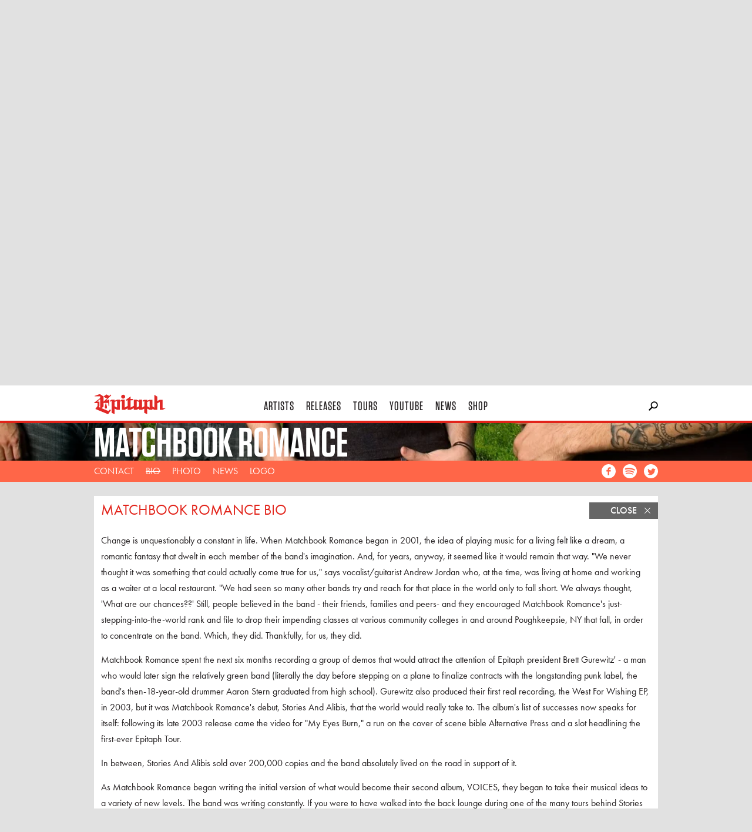

--- FILE ---
content_type: text/html; charset=utf-8
request_url: https://www.epitaph.com/artists/matchbook-romance/bio
body_size: 14495
content:



<!DOCTYPE html>
<!--[if lt IE 7 ]> <html class="ie ie6 no-js" lang="en"> <![endif]-->
<!--[if IE 7 ]>    <html class="ie ie7 no-js" lang="en"> <![endif]-->
<!--[if IE 8 ]>    <html class="ie ie8 no-js" lang="en"> <![endif]-->
<!--[if IE 9 ]>    <html class="ie ie9 no-js" lang="en"> <![endif]-->
<!--[if gt IE 9]><!--><html class="no-js" lang="en"><!--<![endif]-->
  <head>
    <meta http-equiv="X-UA-Compatible" content="IE=edge">
    <meta charset="utf-8">
    <meta name="viewport" content="width=device-width,initial-scale=1.0,minimum-scale=1.0,maximum-scale=1.0,user-scalable=no">
    <title>Matchbook Romance | Epitaph Records</title>
    <meta name="description" content="Change is unquestionably a constant in life. When Matchbook Romance began in 2001, the idea of playing music for a living felt like a dream, a romantic fantasy that dwelt in each member of the band&#x27;s imagination. And, for years, anyway, it seemed like it would remain that way. &quot;We never thought it was something that could actually come true for us,&quot; says vocalist/guitarist Andrew Jordan who, at the time, was living at home and working as a waiter at a local restaurant...">
    <meta name="author" content="Epitaph Records">
    <meta name="google-site-verification" content="fZanh5dniF9nuBYo7e-8CcGTOFcgYVwk0IKePJgwgic">
    
    <meta property="fb:app_id" content="100512978669">
    <meta property="og:site_name" content="Epitaph Records">
    <meta property="og:type" content="article">
    <meta property="og:title" content="Matchbook Romance Bio">
    <meta property="og:description" content="Change is unquestionably a constant in life. When Matchbook Romance began in 2001, the idea of playing music for a living felt like a dream, a romantic fantasy that dwelt in each member of the band&#x27;s imagination. And, for years, anyway, it seemed like it would remain that way. &quot;We never thought it was something that could actually come true for us,&quot; says vocalist/guitarist Andrew Jordan who, at the time, was living at home and working as a waiter at a local restaurant...">
    <meta property="og:url" content="/artists/matchbook-romance/bio">
    
    <meta property="og:image" content="None"><!-- Recommended: 1200x630 -->
    
  
  <meta property="fb:profile_id" content="439410779445156">
  


    
  
    <link rel="icon" href="/static/images/favicon.c7d5c2c10169.png">
    <link rel="shortcut icon" href="/static/images/favicon.c7d5c2c10169.png">
    <link rel="apple-touch-icon" href="/static/images/icon-60x60.f0d30c7fc093.png">
    <link rel="apple-touch-icon" sizes="76x76" href="/static/images/icon-76x76.55c907271231.png">
    <link rel="apple-touch-icon" sizes="120x120" href="/static/images/icon-120x120.530348a27a52.png">
    <link rel="apple-touch-icon" sizes="152x152" href="/static/images/icon-152x152.1673daf8fc85.png">

    <script type="text/javascript" src="//use.typekit.net/ebw7gwc.js"></script>
    <script type="text/javascript">try{Typekit.load();}catch(e){}</script>
    
    <link rel="stylesheet" type="text/css" href="//cloud.typography.com/7292272/6958612/css/fonts.css" />
    
    <link rel="stylesheet" href="/static/build/epitaph.b54e0a65ea8b.css">

    <!-- <script src="/static/build/modernizr.d5ecffd16a79.js"></script> -->
    <!--[if IE]>
        <script src="https://polyfill.io/v3/polyfill.min.js"></script>
    <!-->

    <script type="text/javascript">
      window.epitaphProxyData = {
        'STATIC_URL': '/static/',
        'ALGOLIA_API_KEY_SEARCH': '9f53f04364a8557394c126dbec6a516f',
        'ALGOLIA_APPLICATION_ID': '7PVRRTFUCV',
        'urls': {
          'apiMailingList': "/api/v1/epitaph/mailing-list/"
        }
      };

    </script>

    <!-- SET DEFAULT GOOGLE CONSENT TO DENY -->
    <script>
      window.dataLayer = window.dataLayer ||[];
      function gtag(){dataLayer.push(arguments);}
      gtag('consent','default',{'ad_storage':'denied', 'analytics_storage':'denied', 'ad_user_data':'denied', 'ad_personalization':'denied', 'personalization_storage':'denied',
        'functionality_storage':'granted', 'security_storage':'granted', 'wait_for_update': 500
      });
      gtag("set", "ads_data_redaction", true);
    </script>

    <!-- Osano Consent Tracking -->
    <script src="https://cmp.osano.com/169srqSz9NIkICa0/f9f5fa77-36f7-45a9-a367-2732ef00fbae/osano.js"></script>

    <!-- Google Tag Manager -->
    <script>(function(w,d,s,l,i){w[l]=w[l]||[];w[l].push({'gtm.start':
    new Date().getTime(),event:'gtm.js'});var f=d.getElementsByTagName(s)[0],
    j=d.createElement(s),dl=l!='dataLayer'?'&l='+l:'';j.async=true;j.src=
    'https://www.googletagmanager.com/gtm.js?id='+i+dl;f.parentNode.insertBefore(j,f);
    })(window,document,'script','dataLayer','GTM-NLP3R5G');</script>
    <!-- End Google Tag Manager -->
    
  </head>
  <body class="page-artist-detail-subpage">
    <div class="header js-sticky-header">
      <div class="_header-wrapper">
        <div class="_header-content">
          <a href="/" class="_logo"><span>Epitaph</span></a>

          <div class="nav -desktop">
            <a href="/artists" class="_item -artists">&nbsp;&nbsp;Artists&nbsp;&nbsp;</a>
            <a href="/releases" class="_item -releases">&nbsp;&nbsp;Releases&nbsp;&nbsp;</a>
            <a href="/tours" class="_item -tours">&nbsp;&nbsp;Tours&nbsp;&nbsp;</a>
            <a href="https://www.youtube.com/epitaph" target="_blank" class="_item -youtube">&nbsp;&nbsp;YouTube&nbsp;&nbsp;</a>
            <a href="/news" class="_item -news">&nbsp;&nbsp;News&nbsp;&nbsp;</a>
            <a href="https://epitaph.ffm.to/store" target="_blank" class="_item -store">&nbsp;&nbsp;Shop&nbsp;&nbsp;</a>
          </div>

          <div class="search elder js-search-input">
            <form action="/search/" method="get">
              <input type="submit" value="">
              <input type="text" name="q" id="epitaph-search" class="_input">
            </form>
          </div>

          <div id="searchBox" class="algolia-search"></div>

          <div class="mobile-top-ui">
            <a href="" class="hamburger js-toggle-mobile-nav">Hamburger</a>
          </div>
        </div>
      </div>

      <div class="drawer -artist-submenu">
        <div class="_drawer-content">
          <div class="container">
            <ul class="_col">

  <li class="_item"><a href="/artists/a-day-to-remember">A Day To Remember</a></li>

  <li class="_item"><a href="/artists/adult-mom">Adult Mom</a></li>

  <li class="_item"><a href="/artists/alkaline-trio">Alkaline Trio</a></li>

  <li class="_item"><a href="/artists/architects">Architects</a></li>

  <li class="_item"><a href="/artists/bad-religion">Bad Religion</a></li>

  <li class="_item"><a href="/artists/bad-suns">Bad Suns</a></li>

  <li class="_item"><a href="/artists/bring-me-the-horizon">Bring Me The Horizon</a></li>

  <li class="_item"><a href="/artists/Converge">Converge</a></li>

  <li class="_item"><a href="/artists/death-lens">Death Lens</a></li>

  <li class="_item"><a href="/artists/descendents">Descendents</a></li>

  <li class="_item"><a href="/artists/dolo-tonight">Dolo Tonight</a></li>

  <li class="_item"><a href="/artists/doom-regulator">DOOM REGULATOR</a></li>

  <li class="_item"><a href="/artists/drain">DRAIN</a></li>

  <li class="_item"><a href="/artists/dropkick-murphys">Dropkick Murphys</a></li>

  <li class="_item"><a href="/artists/every-time-i-die">Every Time I Die</a></li>

  <li class="_item"><a href="/artists/fake-names">Fake Names</a></li>

</ul> 

<ul class="_col">

  <li class="_item"><a href="/artists/falling-in-reverse">Falling In Reverse</a></li>

  <li class="_item"><a href="/artists/grade-2">Grade 2</a></li>

  <li class="_item"><a href="/artists/greer">Greer</a></li>

  <li class="_item"><a href="/artists/guccihighwaters">guccihighwaters</a></li>

  <li class="_item"><a href="/artists/hunny">HUNNY</a></li>

  <li class="_item"><a href="/artists/jakobs-castle">Jakobs Castle</a></li>

  <li class="_item"><a href="/artists/joyce-manor">Joyce Manor</a></li>

  <li class="_item"><a href="/artists/la-dispute">La Dispute</a></li>

  <li class="_item"><a href="/artists/late-night-drive-home">late night drive home</a></li>

  <li class="_item"><a href="/artists/magnolia-park">Magnolia Park</a></li>

  <li class="_item"><a href="/artists/mamalarky">Mamalarky</a></li>

  <li class="_item"><a href="/artists/mannequin-pussy">Mannequin Pussy</a></li>

  <li class="_item"><a href="/artists/millencolin">Millencolin</a></li>

  <li class="_item"><a href="/artists/motion-city-soundtrack">Motion City Soundtrack</a></li>

  <li class="_item"><a href="/artists/nascar-aloe">Nascar Aloe</a></li>

  <li class="_item"><a href="/artists/nevertel">Nevertel</a></li>

</ul> 

<ul class="_col">

  <li class="_item"><a href="/artists/parkway-drive">Parkway Drive</a></li>

  <li class="_item"><a href="/artists/pennywise">Pennywise</a></li>

  <li class="_item"><a href="/artists/pianos-become-the-teeth">Pianos Become The Teeth</a></li>

  <li class="_item"><a href="/artists/pool-kids">Pool Kids</a></li>

  <li class="_item"><a href="/artists/poptropicaslutz">poptropicaslutz!</a></li>

  <li class="_item"><a href="/artists/propagandhi">Propagandhi</a></li>

  <li class="_item"><a href="/artists/quicksand">Quicksand</a></li>

  <li class="_item"><a href="/artists/rancid">Rancid</a></li>

  <li class="_item"><a href="/artists/rat-boy">RAT BOY</a></li>

  <li class="_item"><a href="/artists/refused">Refused</a></li>

  <li class="_item"><a href="/artists/remo-drive">Remo Drive</a></li>

  <li class="_item"><a href="/artists/roe-kapara">Roe Kapara</a></li>

  <li class="_item"><a href="/artists/royale-lynn">Royale Lynn</a></li>

  <li class="_item"><a href="/artists/sleep-theory">Sleep Theory</a></li>

  <li class="_item"><a href="/artists/social-distortion">Social Distortion</a></li>

  <li class="_item"><a href="/artists/soul-glo">Soul Glo</a></li>

</ul> 

<ul class="_col">

  <li class="_item"><a href="/artists/split-chain">Split Chain</a></li>

  <li class="_item"><a href="/artists/teenage-wrist">Teenage Wrist</a></li>

  <li class="_item"><a href="/artists/the-blood-brothers">The Blood Brothers</a></li>

  <li class="_item"><a href="/artists/the-bobby-lees">The Bobby Lees</a></li>

  <li class="_item"><a href="/artists/the-calamatix">The Calamatix</a></li>

  <li class="_item"><a href="/artists/the-casualties">The Casualties</a></li>

  <li class="_item"><a href="/artists/the-ghost-inside">The Ghost Inside</a></li>

  <li class="_item"><a href="/artists/the-interrupters">The Interrupters</a></li>

  <li class="_item"><a href="/artists/the-lawrence-arms">The Lawrence Arms</a></li>

  <li class="_item"><a href="/artists/the-linda-lindas">The Linda Lindas</a></li>

  <li class="_item"><a href="/artists/the-menzingers">The Menzingers</a></li>

  <li class="_item"><a href="/artists/the-offspring">The Offspring</a></li>

  <li class="_item"><a href="/artists/the-world-is-a-beautiful-place-i-am-no-longer-afra">The World is a Beautiful Place &amp; I am No Longer Afraid to Die</a></li>

  <li class="_item"><a href="/artists/thrice">Thrice</a></li>

  <li class="_item"><a href="/artists/too-close-to-touch">Too Close To Touch</a></li>

  <li class="_item"><a href="/artists/the-weakerthans">The Weakerthans</a></li>

  <li class="_item"><a href="/artists" class="all-button">See All Artists</a></li> 
</ul> 
          </div>
        </div>
      </div>

      <div class="drawer -search" id="quick-search-container">
        <div class="_drawer-content">
          <div id="quick-search-results" class="container">
          
            <div class="_col">
              <h6 class="_header">News</h6>
              <div class="news-quick-results"></div>
            </div>

            <div class="_col">
              <h6 class="_header">Videos</h6>
              <div class="video-quick-results"></div>
            </div>

            <div class="_col">
              <h6 class="_header">Releases</h6>
              <div class="release-quick-results"></div>
            </div>

            <div class="_col">
              <h6 class="_header">Artists</h6>
              <div class="artist-quick-results"></div>
            </div>

            <div class="_col">
              <h6 class="_header">Top Hits</h6>
              <div class="topHits-quick-results"></div>
            </div>
          </div>
        </div>
        <div id="quick-search-stats" class="container">
        </div>        
      </div>

      <div class="drawer -search js-search-results"></div>
      <div class="searchstats -search js-search-stats"></div>
    </div>

    <div class="nav -mobile">
      <a href="/artists" class="_item -artists">&nbsp;&nbsp;Artists&nbsp;&nbsp;</a>
      <a href="/releases" class="_item -releases">&nbsp;&nbsp;Releases&nbsp;&nbsp;</a>
      <a href="/tours" class="_item -tours">&nbsp;&nbsp;Tours&nbsp;&nbsp;</a>
      <a href="https://www.youtube.com/epitaph" target="_blank" class="_item -youtube">&nbsp;&nbsp;YouTube&nbsp;&nbsp;</a>
      <a href="/news" class="_item -news">&nbsp;&nbsp;News&nbsp;&nbsp;</a>
      <a href="https://epitaph.ffm.to/store" target="_blank" class="_item -store">&nbsp;&nbsp;Shop&nbsp;&nbsp;</a>
    </div>

    

    
  <div itemscope itemtype="http://schema.org/MusicGroup">
    <meta itemprop="url" content="/artists/matchbook-romance">
    <meta itemprop="image" content="https://res.cloudinary.com/epitaph/image/upload/h_375,w_600/v1/epitaph/artists/MatchbookRomance_MegaImage.jpg">

    <div class="banner -primary -artist -offset -autohide js-sticky-subnav">
      
        <div class="_image js-header-banner-image js-responsive-image"
          data-breakpoints="560,1024"
          data-size-560="https://res.cloudinary.com/epitaph/image/upload/c_fill,f_auto,h_269,q_auto,w_560/v1/epitaph/artists/MatchbookRomance_MegaImage_nvL8JxL.jpg"
          data-size-560-2x="https://res.cloudinary.com/epitaph/image/upload/c_fill,f_auto,h_593,q_auto,w_1120/v1/epitaph/artists/MatchbookRomance_MegaImage_nvL8JxL.jpg"
          data-size-1024="https://res.cloudinary.com/epitaph/image/upload/c_fill,f_auto,h_542,q_auto,w_1024/v1/epitaph/artists/MatchbookRomance_MegaImage_nvL8JxL.jpg"
          data-size-1024-2x="https://res.cloudinary.com/epitaph/image/upload/c_fill,f_auto,h_1084,q_auto,w_2048/v1/epitaph/artists/MatchbookRomance_MegaImage_nvL8JxL.jpg"></div>
      

      <a href="/artists/matchbook-romance" data-route="" class="_banner-content">
        <div class="_headline">
          <h1 class="_head js-fittext" itemprop="name">Matchbook Romance</h1>
        </div>
      </a>

      <div class="subnav">
        <div class="_subnav-content">
          <div class="_links">
            <ul>
              <li><a href="/artists/matchbook-romance/contact" data-route="contact" class="_item -contact">Contact</a></li>
              <li><a href="/artists/matchbook-romance/bio" data-route="bio" class="_item -bio">Bio</a></li>
              <li><a href="/artists/matchbook-romance/photo" data-route="photo" class="_item -photo">Photo</a></li>
              <li><a href="/news?artist=128" class="_item -news">News</a></li>
              <li><a href="/artists/matchbook-romance/logo" data-route="logo" class="_item -logo">Logo</a></li>
              
            </ul>
          </div>

          
          <div class="_social">
            <ul>
              
              <li><a href="https://www.facebook.com/MatchbookRomance" target="_blank"><span class="icon -facebook">facebook</span></a></li>
              
              <li><a href="https://play.spotify.com/artist/5cCgzhFyRJVydeO23BqgLG" target="_blank"><span class="icon -spotify">spotify</span></a></li>
              
              <li><a href="https://twitter.com/MatchbookRock" target="_blank"><span class="icon -twitter">twitter</span></a></li>
              
            </ul>
          </div>
          
        </div>
      </div>
    </div>

    <div class="banner -secondary -artist -offset">
      
        <div class="_image js-header-banner-image js-responsive-image"
          data-breakpoints="560,1024"
          data-size-560="https://res.cloudinary.com/epitaph/image/upload/c_fill,f_auto,h_269,q_auto,w_560/v1/epitaph/artists/MatchbookRomance_MegaImage_nvL8JxL.jpg"
          data-size-560-2x="https://res.cloudinary.com/epitaph/image/upload/c_fill,f_auto,h_593,q_auto,w_1120/v1/epitaph/artists/MatchbookRomance_MegaImage_nvL8JxL.jpg"
          data-size-1024="https://res.cloudinary.com/epitaph/image/upload/c_fill,f_auto,h_542,q_auto,w_1024/v1/epitaph/artists/MatchbookRomance_MegaImage_nvL8JxL.jpg"
          data-size-1024-2x="https://res.cloudinary.com/epitaph/image/upload/c_fill,f_auto,h_1084,q_auto,w_2048/v1/epitaph/artists/MatchbookRomance_MegaImage_nvL8JxL.jpg"></div>
      

      <a href="/artists/matchbook-romance" data-route="" class="_banner-content">
        <div class="_headline">
          <h2 class="_head js-fittext">Matchbook Romance</h2>
        </div>
      </a>

      <div class="subnav">
        <div class="_subnav-content">
          <div class="_links">
            <ul>
              <li><a href="/artists/matchbook-romance/contact" data-route="contact" class="_item -contact">Contact</a></li>
              <li><a href="/artists/matchbook-romance/bio" data-route="bio" class="_item -bio">Bio</a></li>
              <li><a href="/artists/matchbook-romance/photo" data-route="photo" class="_item -photo">Photo</a></li>
              <li><a href="/news?artist=128" class="_item -news">News</a></li>
              <li><a href="/artists/matchbook-romance/logo" data-route="logo" class="_item -logo">Logo</a></li>
              
            </ul>
          </div>

          
          <div class="_social">
            <ul>
              
              <li><a href="https://www.facebook.com/MatchbookRomance" target="_blank"><span class="icon -facebook">facebook</span></a></li>
              
              <li><a href="https://play.spotify.com/artist/5cCgzhFyRJVydeO23BqgLG" target="_blank"><span class="icon -spotify">spotify</span></a></li>
              
              <li><a href="https://twitter.com/MatchbookRock" target="_blank"><span class="icon -twitter">twitter</span></a></li>
              
            </ul>
          </div>
          
        </div>
      </div>
    </div>

    <div class="container">
      <div class="subpage-loader" data-loaded-route="bio">
  

<div class="layout-subpage -bio">
  <div class="_subpage-column">
    <div class="_subpage-content-wrapper">
      <menu class="_subpage-actions-menu">
        <a href="#" data-route="" class="_button -close">Close <span class="icon -delete"></span></a>
      </menu>
      <h3 class="_page-head">Matchbook Romance Bio</h3>

      <div class="_subpage-content">
        <div class="standard-text" itemprop="description">
          <p>Change is unquestionably a constant in life. When Matchbook Romance began in 2001, the idea of playing music for a living felt like a dream, a romantic fantasy that dwelt in each member of the band's imagination. And, for years, anyway, it seemed like it would remain that way. "We never thought it was something that could actually come true for us," says vocalist/guitarist Andrew Jordan who, at the time, was living at home and working as a waiter at a local restaurant. "We had seen so many other bands try and reach for that place in the world only to fall short. We always thought, 'What are our chances??'  Still, people believed in the band - their friends, families and peers- and they encouraged Matchbook Romance's just-stepping-into-the-world rank and file to drop their impending classes at various community colleges in and around Poughkeepsie, NY that fall, in order to concentrate on the band. Which, they did. Thankfully, for us, they did.</p>

<p>Matchbook Romance spent the next six months recording a group of demos that would attract the attention of Epitaph president Brett Gurewitz' - a man who would later sign the relatively green band (literally the day before stepping on a plane to finalize contracts with the longstanding punk label, the band's then-18-year-old drummer Aaron Stern graduated from high school). Gurewitz also produced their first real recording, the West For Wishing EP, in 2003, but it was Matchbook Romance's debut, Stories And Alibis, that the world would really take to. The album's list of successes now speaks for itself: following its late 2003 release came the video for "My Eyes Burn," a run on the cover of scene bible Alternative Press and a slot headlining the first-ever Epitaph Tour. </p>

<p>In between, Stories And Alibis sold over 200,000 copies and the band absolutely lived on the road in support of it. </p>

<p>As Matchbook Romance began writing the initial version of what would become their second album, VOICES, they began to take their musical ideas to a variety of new levels. The band was writing constantly. If you were to have walked into the back lounge during one of the many tours behind Stories And Alibis chances are the mirrored walls in their tour bus would have been covered with ideas for lyrics and ideas for new songs. Matchbook Romance knew their next record would have to stand apart and the material they had begun self-recording while out on the road behind Stories And Alibis - all of it decidedly more sparse, moody and meditative- was significantly removed from the sound they honed on their debut.  One significant factor, as Jordan puts it poetically, is that they "declared war on power chords."</p>

<p>Though distorted, muscular major chords are still present on VOICES, the songs they recorded at Longview Farms Studios (an honest-to-goodness barn in rural Massachusetts that's rumored to be haunted and keeps horses on the facility) contain a sort of cinematic yearning that was only hinted at on Stories And Alibis. Which, says Jordan, was all part of the vibe that Matchbook Romance spent so long trying to conjure. "I wanted to create new dynamics, I wanted to mimic an orchestra," Jordan explains. "We had to overcome Stories if we were going to get any attention, and set ourselves apart." Getting to this point, however, wouldn't happen overnight.</p>

<p>Months- even years - of writing preceded the final version of VOICES that was recorded at Longview with indie music vet John Goodmanson (Blood Brothers, Blonde Redhead), and for a while there it seemed like Matchbook Romance's ambitions might have gotten the best of them. "I could see a little bit of what Andy was going for," bassist Ryan Kienle says of the material that Jordan would occasionally bring back to the group. "But in my mind it was like, 'I don't really know exactly where he's going.'"</p>

<p>While VOICES, an interlocking mix of complex balladry and forward-thinking rock, is a huge change for the members of Matchbook Romance, it's also a necessary one?and after weeks of recording the album's dozen songs with Goodmanson it was clear that huge leaps had been made. If Gurewitz, who had persistently tracked the album's progress, was ever worried, now he was elated. "I don't know if Brett ever expected something like this, I think we had him a little worried" Jordan says. "But after he heard the final version of the record he told me, 'I can't explain how much this record means to me. It's as if you guys put a man on the moon.'"</p>

<p>That's a pretty great approximation of how VOICES works as a whole. It's a staggering idea at first - how could the same band of suburban kids who started years earlier rise to the challenge of something this unapologetically ambitious? But then the idea begins to grow with you and on you over time. In life and in music, all things must change. But that doesn't mean they necessarily get any better or worse - they just create new experiences that you'll find familiar emotions in along the way. "We could?ve talked about this 24 hours a day, seven days a week and we still couldn't have fathomed it. It was such a long shot to accomplish something like this, but we had to have reason to step aside and allow our imaginations enough room to come out. "</p>
        </div>
      </div>
    </div>
  </div>
</div>

</div>
    </div>

    <!-- Lower Artist page -->

    <div class="layout-boxes">
      <div class="boxes">
        <div class="column-1">
          <div class="box -social-counts">
            
            <div class="_button -twitter"><a href="https://twitter.com/share" class="twitter-share-button" data-url="/artists/matchbook-romance" data-count="vertical">Tweet</a></div>
            <div class="_button -facebook"><div class="fb-like" data-href="https://www.facebook.com/MatchbookRomance" data-layout="box_count" data-action="like" data-show-faces="false" data-share="false"></div></div>
            
          </div>

          
          


<div class="box -merch">
  <div class="_headline">
    <h2 class="_head">Shop</h2>
    
  </div>
  <div class="_image">
    <a href="http://www.kingsroadmerch.com/epitaph-records/artist/?id=41" target="_blank"><img src="https://res.cloudinary.com/epitaph/image/upload/c_fill,f_auto,h_600,q_auto,w_600/v1/epitaph/merch/697_400x400.jpg" width="100%" alt="Voices CD"></a>
  </div>
  <a href="http://www.kingsroadmerch.com/epitaph-records/artist/?id=41" target="_blank" class="_details">
    <h3 class="_head">Voices CD</h3>
    <h4 class="_subhead">Matchbook Romance</h4>
  </a>
</div>

          

          

          
          





<div class="box -featured-news" itemscope itemtype="http://schema.org/NewsArticle">
  <meta itemprop="datePublished" content="2008-01-31">
  <meta itemprop="dateModified" content="2017-02-25">
  
  <meta itemprop="image" content="/static/images/logo-open-graph.a2d3543bb976.png">
  

  <span itemprop="author publisher" itemscope itemtype="http://schema.org/Organization">
    <meta itemprop="name" content="Epitaph Records">
    <meta itemprop="logo" content="/static/images/logo-open-graph.a2d3543bb976.png">
  </span>

  <div class="_headline">
    <h2 class="_head">News</h2>
    
    <a href="/news?artist=128" class="all">See All</a>
    
  </div>
  <div class="_details">
    <h3 class="_head" itemprop="name headline">GUITAR HERO III FUELS MATCHBOOK ROMANCE SALES</h3>
    <p class="_readmore"><a href="/news/article/guitar-hero-iii-fuels-matchbook-romance-sales" itemprop="url">Read</a></p>
  </div>
</div>

          

          



<div class="box -social -facebook">
  <div class="_details">
    <div class="_source">
      <a href="https://www.facebook.com/MatchbookRomance" target="_blank"><span class="icon -facebook">Facebook</span></a>
    </div>
    <div class="_content">
      <p>Do you have our split with Motion City Soundtrack on vinyl yet?!  A few copies are available on our MerchNOW store right now!  #grabyours #vinyl #merchnow #motioncitysoundtrack #matchbookromance</p>
      <p class="_readmore"><a href="https://www.facebook.com/439410779445156/posts/1073280259391535" target="_blank">See Original</a></p>
    </div>
  </div>
</div>





<div class="box -social -facebook">
  <div class="_details">
    <div class="_source">
      <a href="https://www.facebook.com/MatchbookRomance" target="_blank"><span class="icon -facebook">Facebook</span></a>
    </div>
    <div class="_content">
      <p>Last night was so awesome. Next up, The Roxy Theatre in Hollywood!  Who&#x27;s coming to hang tonight?!?</p>
      <p class="_readmore"><a href="https://www.facebook.com/439410779445156/posts/1065166586869569" target="_blank">See Original</a></p>
    </div>
  </div>
</div>





          
          





<div class="box -featured-news" itemscope itemtype="http://schema.org/NewsArticle">
  <meta itemprop="datePublished" content="2026-01-16">
  <meta itemprop="dateModified" content="2026-01-16">
  
  <meta itemprop="image" content="/static/images/logo-open-graph.a2d3543bb976.png">
  

  <span itemprop="author publisher" itemscope itemtype="http://schema.org/Organization">
    <meta itemprop="name" content="Epitaph Records">
    <meta itemprop="logo" content="/static/images/logo-open-graph.a2d3543bb976.png">
  </span>

  <div class="_headline">
    <h2 class="_head">News</h2>
    
    <a href="/news?artist=128" class="all">See All</a>
    
  </div>
  <div class="_details">
    <h3 class="_head" itemprop="name headline">Matchbook Romance Returns After Two Decades  With New Single  “Something Worse Than the Night”</h3>
    <p class="_readmore"><a href="/news/article/matchbook-romance-returns-after-two-decades-with-new-single-something-worse" itemprop="url">Read</a></p>
  </div>
</div>

          

          





<div class="box -social -twitter">
  <div class="_details">
    <div class="_source">
      <a href="https://twitter.com/MatchbookRock" target="_blank"><span class="icon -twitter">Twitter</span></a>
    </div>
    <div class="_content">
      <p><a href="https://twitter.com/MatchbookRock" target="_blank">@MatchbookRock</a></p>
      <p>Today: West Hollywood, CA - Mar 6 at THE ROXY THEATRE <a href="https://t.co/nd5GmmjKTs">https://t.co/nd5GmmjKTs</a></p>
      <p class="_readmore"><a href="https://twitter.com/MatchbookRock/status/706615459261632513" target="_blank">See Original</a></p>
    </div>
  </div>
</div>






<div class="box -social -facebook">
  <div class="_details">
    <div class="_source">
      <a href="https://www.facebook.com/MatchbookRomance" target="_blank"><span class="icon -facebook">Facebook</span></a>
    </div>
    <div class="_content">
      <p>It&#x27;s about to go down in Pomona!  #voices10year #matchbookromance #theglasshouse</p>
      <p class="_readmore"><a href="https://www.facebook.com/439410779445156/posts/1064571093595785" target="_blank">See Original</a></p>
    </div>
  </div>
</div>





          <div class="-tablet-only">
            

            

          </div>
        </div>

        <div class="column-2">
          
          


<div class="box -release" itemprop="album" itemscope itemtype="http://schema.org/MusicAlbum">
  <meta itemprop="url" content="/artists/matchbook-romance/release/something-worse-than-the-nigh">
  <meta itemprop="thumbnailUrl" content="https://res.cloudinary.com/epitaph/image/upload/f_auto,h_925,q_auto,w_925/v1/epitaph/releases/86774-7_MatchbookRomance_Visions">
  <meta itemprop="datePublished" content="2026-01-16">
  
  <div class="_headline">
    <h2 class="_head">Out Now</h2>
    
  </div>
  
  <div class="_image">
    
    <img src="https://res.cloudinary.com/epitaph/image/upload/c_fill,f_auto,h_540,q_auto,w_540/v1/epitaph/releases/86774-7_MatchbookRomance_Visions" alt="Matchbook Romance - Something Worse Than the Night" data-src="https://res.cloudinary.com/epitaph/image/upload/c_fill,f_auto,h_540,q_auto,w_540/v1/epitaph/releases/86774-7_MatchbookRomance_Visions" width="100%" class="js-lazy-load">

    <div class="_overlay js-touch-hover">
      <div class="_links">
        
        <a class="_zoom" href="https://res.cloudinary.com/epitaph/image/upload/v1/epitaph/releases/86774-7_MatchbookRomance_Visions" target="_blank"><span class="icon -zoom"></span></a>
        
        <a class="_info" href="/artists/matchbook-romance/release/something-worse-than-the-nigh" data-route="release/something-worse-than-the-nigh/"><span class="icon -info"></span></a>
      </div>
    </div>
  </div>
  <div class="_details">
    <h3 class="_head"><a href="/artists/matchbook-romance/release/something-worse-than-the-nigh" data-route="release/something-worse-than-the-nigh/" itemprop="url"><span itemprop="name">Something Worse Than the Night</span></a></h3>
    <h4 class="_subhead" itemprop="byArtist" itemscope  itemtype="http://schema.org/MusicGroup"><a href="/artists/matchbook-romance" itemprop="url"><span itemprop="name">Matchbook Romance</span></a></h4>
  </div>
</div>

          
          


<div class="box -release" itemprop="album" itemscope itemtype="http://schema.org/MusicAlbum">
  <meta itemprop="url" content="/artists/matchbook-romance/release/voices">
  <meta itemprop="thumbnailUrl" content="https://res.cloudinary.com/epitaph/image/upload/f_auto,h_925,q_auto,w_925/v1/epitaph/releases/0045778677467.png">
  <meta itemprop="datePublished" content="2006-02-14">
  
  <div class="_headline">
    <h2 class="_head">Out Now</h2>
    
  </div>
  
  <div class="_image">
    
    <img src="https://res.cloudinary.com/epitaph/image/upload/c_fill,f_auto,h_540,q_auto,w_540/v1/epitaph/releases/0045778677467.png" alt="Matchbook Romance - Voices" data-src="https://res.cloudinary.com/epitaph/image/upload/c_fill,f_auto,h_540,q_auto,w_540/v1/epitaph/releases/0045778677467.png" width="100%" class="js-lazy-load">

    <div class="_overlay js-touch-hover">
      <div class="_links">
        
        <a class="_zoom" href="https://res.cloudinary.com/epitaph/image/upload/v1/epitaph/releases/0045778677467.png" target="_blank"><span class="icon -zoom"></span></a>
        
        <a class="_info" href="/artists/matchbook-romance/release/voices" data-route="release/voices/"><span class="icon -info"></span></a>
      </div>
    </div>
  </div>
  <div class="_details">
    <h3 class="_head"><a href="/artists/matchbook-romance/release/voices" data-route="release/voices/" itemprop="url"><span itemprop="name">Voices</span></a></h3>
    <h4 class="_subhead" itemprop="byArtist" itemscope  itemtype="http://schema.org/MusicGroup"><a href="/artists/matchbook-romance" itemprop="url"><span itemprop="name">Matchbook Romance</span></a></h4>
  </div>
</div>

          
          


<div class="box -release" itemprop="album" itemscope itemtype="http://schema.org/MusicAlbum">
  <meta itemprop="url" content="/artists/matchbook-romance/release/matchbook-romance-motion-city-soundtrack">
  <meta itemprop="thumbnailUrl" content="https://res.cloudinary.com/epitaph/image/upload/f_auto,h_925,q_auto,w_925/v1/epitaph/releases/2bd317b9cac6deff4ea6fa5f6dff1ebc_WbYCsNI.jpg">
  <meta itemprop="datePublished" content="2004-09-07">
  
  <div class="_headline">
    <h2 class="_head">Out Now</h2>
    
  </div>
  
  <div class="_image">
    
    <img src="https://res.cloudinary.com/epitaph/image/upload/c_fill,f_auto,h_540,q_auto,w_540/v1/epitaph/releases/2bd317b9cac6deff4ea6fa5f6dff1ebc_WbYCsNI.jpg" alt="Matchbook Romance - Matchbook Romance / Motion City Soundtrack" data-src="https://res.cloudinary.com/epitaph/image/upload/c_fill,f_auto,h_540,q_auto,w_540/v1/epitaph/releases/2bd317b9cac6deff4ea6fa5f6dff1ebc_WbYCsNI.jpg" width="100%" class="js-lazy-load">

    <div class="_overlay js-touch-hover">
      <div class="_links">
        
        <a class="_zoom" href="https://res.cloudinary.com/epitaph/image/upload/v1/epitaph/releases/2bd317b9cac6deff4ea6fa5f6dff1ebc_WbYCsNI.jpg" target="_blank"><span class="icon -zoom"></span></a>
        
        <a class="_info" href="/artists/matchbook-romance/release/matchbook-romance-motion-city-soundtrack" data-route="release/matchbook-romance-motion-city-soundtrack/"><span class="icon -info"></span></a>
      </div>
    </div>
  </div>
  <div class="_details">
    <h3 class="_head"><a href="/artists/matchbook-romance/release/matchbook-romance-motion-city-soundtrack" data-route="release/matchbook-romance-motion-city-soundtrack/" itemprop="url"><span itemprop="name">Matchbook Romance / Motion City Soundtrack</span></a></h3>
    <h4 class="_subhead" itemprop="byArtist" itemscope  itemtype="http://schema.org/MusicGroup"><a href="/artists/matchbook-romance" itemprop="url"><span itemprop="name">Matchbook Romance</span></a></h4>
  </div>
</div>

          

          
          <div class="box -release-list">
            <div class="_headline">
              <h2 class="_head">Releases</h2>
              
            </div>
            <div class="_details">
              <ol>
                
                <li>
                  <a href="/artists/matchbook-romance/release/stories-and-alibis" data-route="release/stories-and-alibis/">
                    <div class="_cover">
                      <img src="https://res.cloudinary.com/epitaph/image/upload/c_fill,f_auto,h_540,q_auto,w_540/v1/epitaph/releases/0045778666065.png" width="100%" alt="Stories And Alibis">
                    </div>
                    <div class="_info">
                      <div class="_center">
                        <h5 class="_release-title">Stories And Alibis</h5>
                        <h6 class="_artist-name">Matchbook Romance</h6>
                        <time datetime="2003-09-23" class="_release-date">9/23/2003</time>
                      </div>
                    </div>
                  </a>
                </li>
                
                <li>
                  <a href="/artists/matchbook-romance/release/west-for-wishing" data-route="release/west-for-wishing/">
                    <div class="_cover">
                      <img src="https://res.cloudinary.com/epitaph/image/upload/c_fill,f_auto,h_540,q_auto,w_540/v1/epitaph/releases/0045778667567.png" width="100%" alt="West For Wishing">
                    </div>
                    <div class="_info">
                      <div class="_center">
                        <h5 class="_release-title">West For Wishing</h5>
                        <h6 class="_artist-name">Matchbook Romance</h6>
                        <time datetime="2003-04-08" class="_release-date">4/8/2003</time>
                      </div>
                    </div>
                  </a>
                </li>
                
              </ol>
            </div>
          </div>
          

          <div class="box -artist-bio">
            <div class="_headline">
              <h2 class="_head">Artist Bio</h2>
            </div>
            
            <div class="_image">
              <a href="/artists/matchbook-romance/bio" data-route="bio"><img src="https://res.cloudinary.com/epitaph/image/upload/c_fill,f_auto,h_375,q_auto,w_600/v1/epitaph/artists/MatchbookRomance_MegaImage.jpg" alt="Matchbook Romance" ></a>
            </div>
            
            <div class="_details">
              <h3 class="_head">Matchbook Romance</h3>
              <p>Change is unquestionably a constant in life. When Matchbook Romance began in 2001, the idea of playing music for a living felt like a dream, …</p>
              <p class="_readmore"><a href="/artists/matchbook-romance/bio" data-route="bio">Read All</a></p>
            </div>
          </div>

          
          <div class="box -hovery">
            <div class="_headline">
              <h2 class="_head">Contact</h2>
            </div>
            <div class="_details">
              <ul class="titled-list">
  
  <li>
    <h4 class="_title">Publicity</h4>
    <h5 class="_value"><a href="mailto:jasmine@epitaph.com">Jasmine Muldrow</a></h5>
  </li>
  
</ul>
            </div>
          </div>
          

          <div class="-tablet-only">
            
            <div class="box -video-playlist" itemscope itemtype="http://schema.org/MusicVideoObject">
  <meta itemprop="name" content="">
  <meta itemprop="embedUrl" content="">
  <div class="_headline">
    <h2 class="_head">Listen</h2>
    <a href="https://www.youtube.com/playlist?list=PLcZMZxR9uxC8be5Pypz8wavK243iRwCZy" target="_blank" class="all">YouTube</a>
  </div>
  <div class="_playlist">
    <iframe width="420" height="315" src="//www.youtube.com/embed/videoseries?list=PLcZMZxR9uxC8be5Pypz8wavK243iRwCZy" frameborder="0" allowfullscreen></iframe>
  </div>
</div>
            

            
<div class="box -video" itemscope itemtype="http://schema.org/MusicVideoObject">
  <meta itemprop="embedUrl" content="//www.youtube.com/embed/yFdLSM8zVVI">
  
  <div class="_headline">
    <h2 class="_head">Video</h2>
    <a href="https://www.youtube.com/watch?v=yFdLSM8zVVI" target="_blank" class="all">YouTube</a>
  </div>
  
  <div class="_video">
    <iframe width="420" height="315" src="//www.youtube.com/embed/yFdLSM8zVVI" frameborder="0" allowfullscreen></iframe>
  </div>
  
  <div class="_details">
    <h3 class="_head"><a href="https://www.youtube.com/watch?v=yFdLSM8zVVI" target="_blank" itemprop="url"><span itemprop="name">Matchbook Romance - Monsters</span></a></h3>
    <h4 class="_subhead" itemprop="sourceOrganization" itemscope itemtype="http://schema.org/MusicGroup"><a href="/artists/matchbook-romance" itemprop="url"><span itemprop="name">Matchbook Romance</span></a></h4>
  </div>
  
</div>


          </div>
        </div>

        <div class="column-3">
          
          <div class="box -video-playlist" itemscope itemtype="http://schema.org/MusicVideoObject">
  <meta itemprop="name" content="">
  <meta itemprop="embedUrl" content="">
  <div class="_headline">
    <h2 class="_head">Listen</h2>
    <a href="https://www.youtube.com/playlist?list=PLcZMZxR9uxC8be5Pypz8wavK243iRwCZy" target="_blank" class="all">YouTube</a>
  </div>
  <div class="_playlist">
    <iframe width="420" height="315" src="//www.youtube.com/embed/videoseries?list=PLcZMZxR9uxC8be5Pypz8wavK243iRwCZy" frameborder="0" allowfullscreen></iframe>
  </div>
</div>
          



<div class="box -social -facebook">
  <div class="_details">
    <div class="_source">
      <a href="https://www.facebook.com/MatchbookRomance" target="_blank"><span class="icon -facebook">Facebook</span></a>
    </div>
    <div class="_content">
      <p>Brooklyn, NY!! On June 22nd, Ryan K will be living it up at @brooklynsteel with the dudes from @emonitela. Only 9 days left to grab your tickets. emonite.la/bksteel for more info!<br>•<br>•<br>•<br>@emonitela <br>@badxchannels @traviemccoy @itshellogoodbye @lonelysquatch @officialfinch @brianlogandales @dillydallyto <br>#emonite #emonitela #emo #craigowens #chiodos #traviemccoy #matchbookromance #hellogoodbye #finch #SaxlRose #brooklyn #brooklynsteel #sax #SaxlRose</p>
      <p class="_readmore"><a href="https://www.facebook.com/439410779445156/posts/1927291630657056" target="_blank">See Original</a></p>
    </div>
  </div>
</div>




          
          
          
<div class="box -video" itemscope itemtype="http://schema.org/MusicVideoObject">
  <meta itemprop="embedUrl" content="//www.youtube.com/embed/yFdLSM8zVVI">
  
  <div class="_headline">
    <h2 class="_head">Video</h2>
    <a href="https://www.youtube.com/watch?v=yFdLSM8zVVI" target="_blank" class="all">YouTube</a>
  </div>
  
  <div class="_video">
    <iframe width="420" height="315" src="//www.youtube.com/embed/yFdLSM8zVVI" frameborder="0" allowfullscreen></iframe>
  </div>
  
  <div class="_details">
    <h3 class="_head"><a href="https://www.youtube.com/watch?v=yFdLSM8zVVI" target="_blank" itemprop="url"><span itemprop="name">Matchbook Romance - Monsters</span></a></h3>
    <h4 class="_subhead" itemprop="sourceOrganization" itemscope itemtype="http://schema.org/MusicGroup"><a href="/artists/matchbook-romance" itemprop="url"><span itemprop="name">Matchbook Romance</span></a></h4>
  </div>
  
</div>


          



<div class="box -social -facebook">
  <div class="_details">
    <div class="_source">
      <a href="https://www.facebook.com/MatchbookRomance" target="_blank"><span class="icon -facebook">Facebook</span></a>
    </div>
    <div class="_content">
      <p>Brooklyn, NY!! On June 22nd, Ryan K will be living it up at @brooklynsteel with the dudes from @emonitela. Only 9 days left to grab your tickets. emonite.la/bksteel for more info!<br>•<br>•<br>•<br>@emonitela <br>@badxchannels @traviemccoy @itshellogoodbye @lonelysquatch @officialfinch @brianlogandales @dillydallyto <br>#emonite #emonitela #emo #craigowens #chiodos #traviemccoy #matchbookromance #hellogoodbye #finch #SaxlRose #brooklyn #brooklynsteel #sax #SaxlRose</p>
      <p class="_readmore"><a href="https://www.facebook.com/439410779445156/posts/1927291630657056" target="_blank">See Original</a></p>
    </div>
  </div>
</div>





<div class="box -social -facebook">
  <div class="_details">
    <div class="_source">
      <a href="https://www.facebook.com/MatchbookRomance" target="_blank"><span class="icon -facebook">Facebook</span></a>
    </div>
    <div class="_content">
      <p>It’s hard to believe it’s been 12 years to the day already!</p>
      <p class="_readmore"><a href="https://www.facebook.com/439410779445156/posts/1777868112266076" target="_blank">See Original</a></p>
    </div>
  </div>
</div>




          

          



<div class="box -social -facebook">
  <div class="_details">
    <div class="_source">
      <a href="https://www.facebook.com/MatchbookRomance" target="_blank"><span class="icon -facebook">Facebook</span></a>
    </div>
    <div class="_content">
      <p>There are still about 100 copies of the LIMITED EDITION RED VINYL Stories and Alibis pressing available on our MerchNOW store!  Get yours at</p>

<p><a href="https://goo.gl/STXim2" rel="nofollow">https://goo.gl/STXim2</a></p>
      <p class="_readmore"><a href="https://www.facebook.com/439410779445156/posts/1400908563295368" target="_blank">See Original</a></p>
    </div>
  </div>
</div>





<div class="box -social -facebook">
  <div class="_details">
    <div class="_source">
      <a href="https://www.facebook.com/MatchbookRomance" target="_blank"><span class="icon -facebook">Facebook</span></a>
    </div>
    <div class="_content">
      <p>We somehow stumbled upon this awesome video of a full set from over 10 years ago.  It&#x27;s actually surprisingly good quality! </p>

<p>July 6, 2006 : Matchbook Romance play in Des Moines, Iowa at the House of Bricks.  This must&#x27;ve been an off night on the Yellowcard tour we played that summer!  #matchbookromance #voices #live #yellowcard #summertour #foreverago</p>
      <p class="_readmore"><a href="https://www.facebook.com/439410779445156/posts/1400849779967913" target="_blank">See Original</a></p>
    </div>
  </div>
</div>




          

          



<div class="box -social -facebook">
  <div class="_details">
    <div class="_source">
      <a href="https://www.facebook.com/MatchbookRomance" target="_blank"><span class="icon -facebook">Facebook</span></a>
    </div>
    <div class="_content">
      <p>When your bass player and fill in drummer party so hard at @emonightla&#x27;s party at @sowhatmusicfest that they become a meme... #emonightla  #sowhatmusicfest #matchbookromance #fallinginreverse #ryankienle #ryanseaman</p>
      <p class="_readmore"><a href="https://www.facebook.com/439410779445156/posts/1122550034464557" target="_blank">See Original</a></p>
    </div>
  </div>
</div>





          

          



<div class="box -social -facebook -mobile-only">
  <div class="_details">
    <div class="_source">
      <a href="https://www.facebook.com/MatchbookRomance" target="_blank"><span class="icon -facebook">Facebook</span></a>
    </div>
    <div class="_content">
      <p>Brooklyn, NY!! On June 22nd, Ryan K will be living it up at @brooklynsteel with the dudes from @emonitela. Only 9 days left to grab your tickets. emonite.la/bksteel for more info!<br>•<br>•<br>•<br>@emonitela <br>@badxchannels @traviemccoy @itshellogoodbye @lonelysquatch @officialfinch @brianlogandales @dillydallyto <br>#emonite #emonitela #emo #craigowens #chiodos #traviemccoy #matchbookromance #hellogoodbye #finch #SaxlRose #brooklyn #brooklynsteel #sax #SaxlRose</p>
      <p class="_readmore"><a href="https://www.facebook.com/439410779445156/posts/1927291630657056" target="_blank">See Original</a></p>
    </div>
  </div>
</div>





<div class="box -social -facebook -mobile-only">
  <div class="_details">
    <div class="_source">
      <a href="https://www.facebook.com/MatchbookRomance" target="_blank"><span class="icon -facebook">Facebook</span></a>
    </div>
    <div class="_content">
      <p>It’s hard to believe it’s been 12 years to the day already!</p>
      <p class="_readmore"><a href="https://www.facebook.com/439410779445156/posts/1777868112266076" target="_blank">See Original</a></p>
    </div>
  </div>
</div>





<div class="box -social -facebook -mobile-only">
  <div class="_details">
    <div class="_source">
      <a href="https://www.facebook.com/MatchbookRomance" target="_blank"><span class="icon -facebook">Facebook</span></a>
    </div>
    <div class="_content">
      <p>There are still about 100 copies of the LIMITED EDITION RED VINYL Stories and Alibis pressing available on our MerchNOW store!  Get yours at</p>

<p><a href="https://goo.gl/STXim2" rel="nofollow">https://goo.gl/STXim2</a></p>
      <p class="_readmore"><a href="https://www.facebook.com/439410779445156/posts/1400908563295368" target="_blank">See Original</a></p>
    </div>
  </div>
</div>





<div class="box -social -facebook -mobile-only">
  <div class="_details">
    <div class="_source">
      <a href="https://www.facebook.com/MatchbookRomance" target="_blank"><span class="icon -facebook">Facebook</span></a>
    </div>
    <div class="_content">
      <p>We somehow stumbled upon this awesome video of a full set from over 10 years ago.  It&#x27;s actually surprisingly good quality! </p>

<p>July 6, 2006 : Matchbook Romance play in Des Moines, Iowa at the House of Bricks.  This must&#x27;ve been an off night on the Yellowcard tour we played that summer!  #matchbookromance #voices #live #yellowcard #summertour #foreverago</p>
      <p class="_readmore"><a href="https://www.facebook.com/439410779445156/posts/1400849779967913" target="_blank">See Original</a></p>
    </div>
  </div>
</div>





<div class="box -social -facebook -mobile-only">
  <div class="_details">
    <div class="_source">
      <a href="https://www.facebook.com/MatchbookRomance" target="_blank"><span class="icon -facebook">Facebook</span></a>
    </div>
    <div class="_content">
      <p>When your bass player and fill in drummer party so hard at @emonightla&#x27;s party at @sowhatmusicfest that they become a meme... #emonightla  #sowhatmusicfest #matchbookromance #fallinginreverse #ryankienle #ryanseaman</p>
      <p class="_readmore"><a href="https://www.facebook.com/439410779445156/posts/1122550034464557" target="_blank">See Original</a></p>
    </div>
  </div>
</div>





<div class="box -social -facebook -mobile-only">
  <div class="_details">
    <div class="_source">
      <a href="https://www.facebook.com/MatchbookRomance" target="_blank"><span class="icon -facebook">Facebook</span></a>
    </div>
    <div class="_content">
      <p>Do you have our split with Motion City Soundtrack on vinyl yet?!  A few copies are available on our MerchNOW store right now!  #grabyours #vinyl #merchnow #motioncitysoundtrack #matchbookromance</p>
      <p class="_readmore"><a href="https://www.facebook.com/439410779445156/posts/1073280259391535" target="_blank">See Original</a></p>
    </div>
  </div>
</div>





<div class="box -social -facebook -mobile-only">
  <div class="_details">
    <div class="_source">
      <a href="https://www.facebook.com/MatchbookRomance" target="_blank"><span class="icon -facebook">Facebook</span></a>
    </div>
    <div class="_content">
      <p>Last night was so awesome. Next up, The Roxy Theatre in Hollywood!  Who&#x27;s coming to hang tonight?!?</p>
      <p class="_readmore"><a href="https://www.facebook.com/439410779445156/posts/1065166586869569" target="_blank">See Original</a></p>
    </div>
  </div>
</div>







<div class="box -social -twitter -mobile-only">
  <div class="_details">
    <div class="_source">
      <a href="https://twitter.com/MatchbookRock" target="_blank"><span class="icon -twitter">Twitter</span></a>
    </div>
    <div class="_content">
      <p><a href="https://twitter.com/MatchbookRock" target="_blank">@MatchbookRock</a></p>
      <p>Today: West Hollywood, CA - Mar 6 at THE ROXY THEATRE <a href="https://t.co/nd5GmmjKTs">https://t.co/nd5GmmjKTs</a></p>
      <p class="_readmore"><a href="https://twitter.com/MatchbookRock/status/706615459261632513" target="_blank">See Original</a></p>
    </div>
  </div>
</div>






<div class="box -social -facebook -mobile-only">
  <div class="_details">
    <div class="_source">
      <a href="https://www.facebook.com/MatchbookRomance" target="_blank"><span class="icon -facebook">Facebook</span></a>
    </div>
    <div class="_content">
      <p>It&#x27;s about to go down in Pomona!  #voices10year #matchbookromance #theglasshouse</p>
      <p class="_readmore"><a href="https://www.facebook.com/439410779445156/posts/1064571093595785" target="_blank">See Original</a></p>
    </div>
  </div>
</div>







<div class="box -social -twitter -mobile-only">
  <div class="_details">
    <div class="_source">
      <a href="https://twitter.com/MatchbookRock" target="_blank"><span class="icon -twitter">Twitter</span></a>
    </div>
    <div class="_content">
      <p><a href="https://twitter.com/MatchbookRock" target="_blank">@MatchbookRock</a></p>
      <p>Today: Pomona, CA - Mar 5 at The Glass House <a href="https://t.co/nE9Yt00bU0">https://t.co/nE9Yt00bU0</a></p>
      <p class="_readmore"><a href="https://twitter.com/MatchbookRock/status/706253485508075520" target="_blank">See Original</a></p>
    </div>
  </div>
</div>






<div class="box -social -facebook -mobile-only">
  <div class="_details">
    <div class="_source">
      <a href="https://www.facebook.com/MatchbookRomance" target="_blank"><span class="icon -facebook">Facebook</span></a>
    </div>
    <div class="_content">
      <p>THIS WEEKEND!  We can&#x27;t wait to fly out to sunny California and play some songs from all of our records for you!  Who&#x27;s coming to The Glass House Concert Hall and/or The Roxy Theatre to celebrate the #voices10year with us?!  #socal #theglasshouse #theroxy #california #voices #matchbookromance</p>
      <p class="_readmore"><a href="https://www.facebook.com/439410779445156/posts/1063334857052742" target="_blank">See Original</a></p>
    </div>
  </div>
</div>




        </div>
      </div>
    </div>
  </div>

 
    <div class="footer">
      <div class="_footer-content">
        <a href="#top" class="_back-to-top"></a>

        <ul class="_links">
          <li><a href="/contact">Contact Us</a></li>
          <li><a href="/contact/faq">FAQ</a></li>
          <li><a href="/contact/demo-submission">Demo Submission</a></li>
        </ul>

        <div class="_social">
          <a href="http://instagram.com/epitaphrecords" target="_blank"><span class="icon -instagram">Instagram</span></a>
          <a href="https://www.facebook.com/epitaphrecords" target="_blank"><span class="icon -facebook">Facebook</span></a>
          <a href="https://twitter.com/epitaphrecords" target="_blank"><span class="icon -twitter">Twitter</span></a>
          <a href="https://www.youtube.com/epitaph" target="_blank"><span class="icon -youtube">YouTube</span></a>
          <a href="https://open.spotify.com/user/epitaphrecords" target="_blank"><span class="icon -spotify">Spotify</span></a>
          <a href="https://music.apple.com/us/label/1543976364" target="_blank"><span class="icon -apple">Apple</span></a>
        </div>

        <div class="_mailing-list">
          <a href="#mailing-list" class="_mailing-list-button">Sign Up for Our Mailing List</a>
        </div>

        <div id="mailing-list" class="mailing-list-wrapper">
          <div class="mailing-list-form">
            <header class="_header">
              
              <h3>Mailing List <a href="#mailing-list" data-route="" class="_button -close"><span class="icon -delete -grey"></span></a></h3>
              
            </header>
          <div>
            <form class="js-cm-form standard-form" id="subForm" action="https://www.createsend.com/t/subscribeerror?description=" method="post"
              data-id="92D4C54F0FEC16E5ADC2B1904DE9ED1A5033C403286F076D5BCBCC842DEF11498FE2558FC40A0412A0C362E7678CDAC4F5CC943F626913683876A7EFBA7FB561">
              <div class="_field-group">
                <div class="_form-input"><label>Full Name *</label><input type="text" aria-label="Name" id="fieldName" maxlength="200" name="cm-name" required=""></div>
                <div class="_form-input"><label>Email *</label><input autocomplete="Email" aria-label="Email" class="js-cm-email-input qa-input-email"
                    id="fieldEmail" maxlength="200" name="cm-nhihud-nhihud" required="" type="email"></div>
                <div class="_form-input"><label>Postal Code *</label><input type="text" aria-label="Postal Code" id="fielduyelj" maxlength="200" name="cm-f-uyelj"
                    required=""></div>
              </div>
              <div class="_field-group">
                <div class="_form-input"><label>Country *</label><span><select aria-label="Country" id="fieldftjdyt" name="cm-fo-ftjdyt" required=""
                      value="">
                      <option value="3565734">United States of America</option>
                      <option value="3565497">Afghanistan</option>
                      <option value="3565498">Albania</option>
                      <option value="3565499">Algeria</option>
                      <option value="3565500">American Samoa</option>
                      <option value="3565501">Andorra</option>
                      <option value="3565502">Angola</option>
                      <option value="3565503">Anguilla</option>
                      <option value="3565504">Antigua &amp; Barbuda</option>
                      <option value="3565505">Argentina</option>
                      <option value="3565506">Armenia</option>
                      <option value="3565507">Aruba</option>
                      <option value="3565508">Australia</option>
                      <option value="3565509">Austria</option>
                      <option value="3565510">Azerbaijan</option>
                      <option value="3565511">Azores</option>
                      <option value="3565512">Bahamas</option>
                      <option value="3565513">Bahrain</option>
                      <option value="3565514">Bangladesh</option>
                      <option value="3565515">Barbados</option>
                      <option value="3565516">Belarus</option>
                      <option value="3565517">Belgium</option>
                      <option value="3565518">Belize</option>
                      <option value="3565519">Benin</option>
                      <option value="3565520">Bermuda</option>
                      <option value="3565521">Bhutan</option>
                      <option value="3565522">Bolivia</option>
                      <option value="3565523">Bonaire</option>
                      <option value="3565524">Bosnia &amp; Herzegovina</option>
                      <option value="3565525">Botswana</option>
                      <option value="3565526">Brazil</option>
                      <option value="3565527">British Indian Ocean Ter</option>
                      <option value="3565528">Brunei</option>
                      <option value="3565529">Bulgaria</option>
                      <option value="3565530">Burkina Faso</option>
                      <option value="3565531">Burundi</option>
                      <option value="3565532">Cambodia</option>
                      <option value="3565533">Cameroon</option>
                      <option value="3565534">Canada</option>
                      <option value="3565535">Canary Islands</option>
                      <option value="3565536">Cape Verde</option>
                      <option value="3565537">Cayman Islands</option>
                      <option value="3565538">Central African Republic</option>
                      <option value="3565539">Chad</option>
                      <option value="3565540">Channel Islands</option>
                      <option value="3565541">Chile</option>
                      <option value="3565542">China</option>
                      <option value="3565543">Christmas Island</option>
                      <option value="3565544">Cocos Island</option>
                      <option value="3565545">Colombia</option>
                      <option value="3565546">Comoros</option>
                      <option value="3565547">Congo</option>
                      <option value="3565548">Congo Democratic Rep</option>
                      <option value="3565549">Cook Islands</option>
                      <option value="3565550">Costa Rica</option>
                      <option value="3565551">Cote D'Ivoire</option>
                      <option value="3565552">Croatia</option>
                      <option value="3565553">Cuba</option>
                      <option value="3565554">Curacao</option>
                      <option value="3565555">Cyprus</option>
                      <option value="3565556">Czech Republic</option>
                      <option value="3565557">Denmark</option>
                      <option value="3565558">Djibouti</option>
                      <option value="3565559">Dominica</option>
                      <option value="3565560">Dominican Republic</option>
                      <option value="3565561">East Timor</option>
                      <option value="3565562">Ecuador</option>
                      <option value="3565563">Egypt</option>
                      <option value="3565564">El Salvador</option>
                      <option value="3565565">Equatorial Guinea</option>
                      <option value="3565566">Eritrea</option>
                      <option value="3565567">Estonia</option>
                      <option value="3565568">Ethiopia</option>
                      <option value="3565569">Falkland Islands</option>
                      <option value="3565570">Faroe Islands</option>
                      <option value="3565571">Fiji</option>
                      <option value="3565572">Finland</option>
                      <option value="3565573">France</option>
                      <option value="3565574">French Guiana</option>
                      <option value="3565575">French Polynesia</option>
                      <option value="3565576">French Southern Ter</option>
                      <option value="3565577">Gabon</option>
                      <option value="3565578">Gambia</option>
                      <option value="3565579">Georgia</option>
                      <option value="3565580">Germany</option>
                      <option value="3565581">Ghana</option>
                      <option value="3565582">Gibraltar</option>
                      <option value="3565583">Great Britain</option>
                      <option value="3565584">Greece</option>
                      <option value="3565585">Greenland</option>
                      <option value="3565586">Grenada</option>
                      <option value="3565587">Guadeloupe</option>
                      <option value="3565588">Guam</option>
                      <option value="3565589">Guatemala</option>
                      <option value="3565590">Guernsey</option>
                      <option value="3565591">Guinea</option>
                      <option value="3565592">Guinea-Bissau</option>
                      <option value="3565593">Guyana</option>
                      <option value="3565594">Haiti</option>
                      <option value="3565595">Honduras</option>
                      <option value="3565596">Hong Kong</option>
                      <option value="3565597">Hungary</option>
                      <option value="3565598">Iceland</option>
                      <option value="3565599">India</option>
                      <option value="3565600">Indonesia</option>
                      <option value="3565601">Iran</option>
                      <option value="3565602">Iraq</option>
                      <option value="3565603">Ireland</option>
                      <option value="3565604">Isle of Man</option>
                      <option value="3565605">Israel</option>
                      <option value="3565606">Italy</option>
                      <option value="3565607">Jamaica</option>
                      <option value="3565608">Japan</option>
                      <option value="3565609">Jersey</option>
                      <option value="3565610">Jordan</option>
                      <option value="3565611">Kazakhstan</option>
                      <option value="3565612">Kenya</option>
                      <option value="3565613">Kiribati</option>
                      <option value="3565614">Korea North</option>
                      <option value="3565615">Korea South</option>
                      <option value="3565616">Kuwait</option>
                      <option value="3565617">Kyrgyzstan</option>
                      <option value="3565618">Laos</option>
                      <option value="3565619">Latvia</option>
                      <option value="3565620">Lebanon</option>
                      <option value="3565621">Lesotho</option>
                      <option value="3565622">Liberia</option>
                      <option value="3565623">Libya</option>
                      <option value="3565624">Liechtenstein</option>
                      <option value="3565625">Lithuania</option>
                      <option value="3565626">Luxembourg</option>
                      <option value="3565627">Macau</option>
                      <option value="3565628">Macedonia</option>
                      <option value="3565629">Madagascar</option>
                      <option value="3565630">Malawi</option>
                      <option value="3565631">Malaysia</option>
                      <option value="3565632">Maldives</option>
                      <option value="3565633">Mali</option>
                      <option value="3565634">Malta</option>
                      <option value="3565635">Marshall Islands</option>
                      <option value="3565636">Martinique</option>
                      <option value="3565637">Mauritania</option>
                      <option value="3565638">Mauritius</option>
                      <option value="3565639">Mayotte</option>
                      <option value="3565640">Mexico</option>
                      <option value="3565641">Midway Islands</option>
                      <option value="3565642">Moldova</option>
                      <option value="3565643">Monaco</option>
                      <option value="3565644">Mongolia</option>
                      <option value="3565645">Montenegro</option>
                      <option value="3565646">Montserrat</option>
                      <option value="3565647">Morocco</option>
                      <option value="3565648">Mozambique</option>
                      <option value="3565649">Myanmar</option>
                      <option value="3565650">Namibia</option>
                      <option value="3565651">Nauru</option>
                      <option value="3565652">Nepal</option>
                      <option value="3565653">Netherland Antilles</option>
                      <option value="3565654">Netherlands</option>
                      <option value="3565655">Nevis</option>
                      <option value="3565656">New Caledonia</option>
                      <option value="3565657">New Zealand</option>
                      <option value="3565658">Nicaragua</option>
                      <option value="3565659">Niger</option>
                      <option value="3565660">Nigeria</option>
                      <option value="3565661">Niue</option>
                      <option value="3565662">Norfolk Island</option>
                      <option value="3565663">Norway</option>
                      <option value="3565664">Oman</option>
                      <option value="3565665">Pakistan</option>
                      <option value="3565666">Palau Island</option>
                      <option value="3565667">Palestine</option>
                      <option value="3565668">Panama</option>
                      <option value="3565669">Papua New Guinea</option>
                      <option value="3565670">Paraguay</option>
                      <option value="3565671">Peru</option>
                      <option value="3565672">Philippines</option>
                      <option value="3565673">Pitcairn Island</option>
                      <option value="3565674">Poland</option>
                      <option value="3565675">Portugal</option>
                      <option value="3565676">Puerto Rico</option>
                      <option value="3565677">Qatar</option>
                      <option value="3565678">Reunion</option>
                      <option value="3565679">Romania</option>
                      <option value="3565680">Russia</option>
                      <option value="3565681">Rwanda</option>
                      <option value="3565682">Saipan</option>
                      <option value="3565683">Samoa</option>
                      <option value="3565684">Samoa American</option>
                      <option value="3565685">San Marino</option>
                      <option value="3565686">Sao Tome &amp; Principe</option>
                      <option value="3565687">Saudi Arabia</option>
                      <option value="3565688">Senegal</option>
                      <option value="3565689">Serbia</option>
                      <option value="3565690">Serbia &amp; Montenegro</option>
                      <option value="3565691">Seychelles</option>
                      <option value="3565692">Sierra Leone</option>
                      <option value="3565693">Singapore</option>
                      <option value="3565694">Slovakia</option>
                      <option value="3565695">Slovenia</option>
                      <option value="3565696">Solomon Islands</option>
                      <option value="3565697">Somalia</option>
                      <option value="3565698">South Africa</option>
                      <option value="3565699">South Sudan</option>
                      <option value="3565700">Spain</option>
                      <option value="3565701">Sri Lanka</option>
                      <option value="3565702">St Barthelemy</option>
                      <option value="3565703">St Eustatius</option>
                      <option value="3565704">St Helena</option>
                      <option value="3565705">St Kitts-Nevis</option>
                      <option value="3565706">St Lucia</option>
                      <option value="3565707">St Maarten</option>
                      <option value="3565708">St Pierre &amp; Miquelon</option>
                      <option value="3565709">St Vincent &amp; Grenadines</option>
                      <option value="3565710">Sudan</option>
                      <option value="3565711">Suriname</option>
                      <option value="3565712">Swaziland</option>
                      <option value="3565713">Sweden</option>
                      <option value="3565714">Switzerland</option>
                      <option value="3565715">Syria</option>
                      <option value="3565716">Tahiti</option>
                      <option value="3565717">Taiwan</option>
                      <option value="3565718">Tajikistan</option>
                      <option value="3565719">Tanzania</option>
                      <option value="3565720">Thailand</option>
                      <option value="3565721">Togo</option>
                      <option value="3565722">Tokelau</option>
                      <option value="3565723">Tonga</option>
                      <option value="3565724">Trinidad &amp; Tobago</option>
                      <option value="3565725">Tunisia</option>
                      <option value="3565726">Turkey</option>
                      <option value="3565727">Turkmenistan</option>
                      <option value="3565728">Turks &amp; Caicos Is</option>
                      <option value="3565729">Tuvalu</option>
                      <option value="3565730">Uganda</option>
                      <option value="3565731">Ukraine</option>
                      <option value="3565732">United Arab Emirates</option>
                      <option value="3565733">United Kingdom</option>
                      <option value="3565735">Uruguay</option>
                      <option value="3565736">Uzbekistan</option>
                      <option value="3565737">Vanuatu</option>
                      <option value="3565738">Vatican City State</option>
                      <option value="3565739">Venezuela</option>
                      <option value="3565740">Vietnam</option>
                      <option value="3565741">Virgin Islands (Brit)</option>
                      <option value="3565742">Virgin Islands (USA)</option>
                      <option value="3565743">Wake Island</option>
                      <option value="3565744">Wallis &amp; Futana Is</option>
                      <option value="3565745">Yemen</option>
                      <option value="3565746">Zambia</option>
                      <option value="3565747">Zimbabwe</option>
                    </select></span></div>
                <div class="_form-input"><label>Phone </label><input type="text" aria-label="Phone" id="fieldjuiuklt" maxlength="200" name="cm-f-juiuklt"></div>
                <div class="_form-input -hidden" hidden><label>Source - Epitaph Records Website </label><input aria-label="Source - Epitaph Records Website"
                    id="fieldftjdlh" maxlength="200" value="Epitaph Records Website" name="cm-f-ftjdlh"></div>
                <div>
                  <div>
                    <div class="_form-input">
                      <div class="_input-checkbox"><input aria-required="" id="cm-privacy-consent" name="cm-privacy-consent" required=""
                          type="checkbox" required><label for="cm-privacy-consent">Sign up to receive email updates and offers from Epitaph
                          Records</label></div><input id="cm-privacy-consent-hidden" name="cm-privacy-consent-hidden"
                        type="hidden" value="true">
                    </div>
                    <div class="_form-input">
                      <div class="_input-checkbox"><input id="cm-privacy-email" name="cm-privacy-email" type="checkbox"><label for="cm-privacy-email">I
                          give my consent for my email activity to be tracked</label></div><input id="cm-privacy-email-hidden"
                        name="cm-privacy-email-hidden" type="hidden" value="true">
                    </div>
                  </div>
                </div>
                <div class="_form-submit">
                  <input type="submit" value="Sign Up">
                  <small class="_help">&#042; Denotes required fields</small>
                </div>                
              </div>  



            </form>
          </div>
          <script type="text/javascript" src="https://js.createsend1.com/javascript/copypastesubscribeformlogic.js"></script>
          </div>
        </div>
      </div>

      <div class="_copyright">
        <ul class="_links _legal">
          <li><a target=_blank href="/contact/privacy-policy">Privacy Policy</a></li>
          <li><a target=_blank href="https://www.privacy.epitaph.com/terms">Terms Of Use</a></li>
          <li><a href="#" onclick="Osano.cm.showDrawer('osano-cm-dom-info-dialog-open')">Cookie Preferences</a></li>
        </ul>
        <p>All Content &copy;Epitaph Records 2026. All Rights Reserved.</p>
      </div>
    </div>

    
    <script
    src="https://js.sentry-cdn.com/f61763852f46493b92a5721618c56b75.min.js"
    crossorigin="anonymous"
    ></script>
    <script src="https://cdn.jsdelivr.net/npm/algoliasearch@4.5.1/dist/algoliasearch-lite.umd.js" integrity="sha256-EXPXz4W6pQgfYY3yTpnDa3OH8/EPn16ciVsPQ/ypsjk=" crossorigin="anonymous"></script>
    <script src="https://cdn.jsdelivr.net/npm/instantsearch.js@4.8.3/dist/instantsearch.production.min.js" integrity="sha256-LAGhRRdtVoD6RLo2qDQsU2mp+XVSciKRC8XPOBWmofM=" crossorigin="anonymous"></script>
        
    
    <script src="/static/build/epitaph.build.c70505b3591a.js"></script>
    

    

    

    

    <script type="application/ld+json">
    
    
    {
      "@context": "http://schema.org",
      "@type": "WebSite",
      "url": "https://epitaph.com/",
      "potentialAction": {
        "@type": "SearchAction",
        "target": "https://epitaph.com/search/?query={search_term_string}",
        "query-input": "required name=search_term_string"
      }
    }
    </script>

    <!-- Facebook -->
    <div id="fb-root"></div>
    <script>(function(d, s, id) {
      var js, fjs = d.getElementsByTagName(s)[0];
      if (d.getElementById(id)) return;
      js = d.createElement(s); js.id = id;
      js.src = "//connect.facebook.net/en_US/sdk.js#xfbml=1&appId=100512978669&version=v2.0";
      fjs.parentNode.insertBefore(js, fjs);
    }(document, 'script', 'facebook-jssdk'));</script>

    <!-- Google Tag Manager (noscript) -->
    <noscript><iframe src="https://www.googletagmanager.com/ns.html?id=GTM-NLP3R5G"
    height="0" width="0" style="display:none;visibility:hidden"></iframe></noscript>
    <!-- End Google Tag Manager (noscript) -->
  
  </body>
</html>
